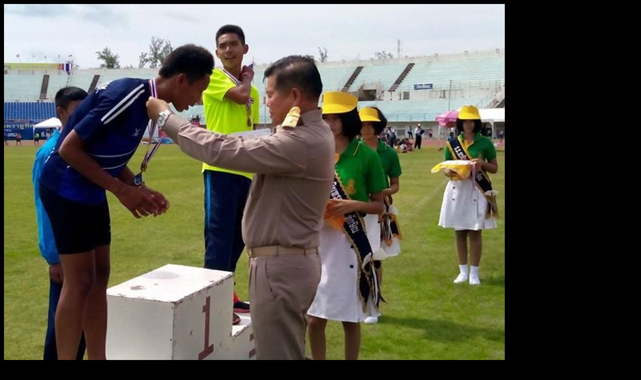

--- FILE ---
content_type: text/html; charset=UTF-8
request_url: https://gallery.songkhlapao.go.th/photo/view/58573
body_size: 101
content:
	<body bgcolor="#000">
	<img src="/pict/58573/1" style="max-width:100%;"/>
	</body>
